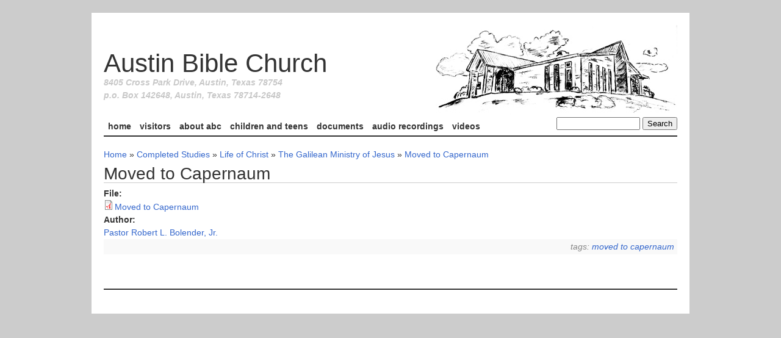

--- FILE ---
content_type: text/html; charset=utf-8
request_url: https://austinbiblechurch.com/documents/moved-capernaum
body_size: 3257
content:
<!DOCTYPE html PUBLIC "-//W3C//DTD XHTML 1.0 Strict//EN"
	"http://www.w3.org/TR/xhtml1/DTD/xhtml1-strict.dtd">
<html xmlns="http://www.w3.org/1999/xhtml" xml:lang="en" lang="en" dir="ltr">
	<head>
<meta http-equiv="Content-Type" content="text/html; charset=utf-8" />
    <title>Moved to Capernaum | Austin Bible Church</title>
    <meta name="viewport" content="width=device-width, initial-scale=1.0">
		<meta http-equiv="Content-Type" content="text/html; charset=utf-8" />
<link rel="shortcut icon" href="/sites/default/files/abc_favicon.ico" type="image/x-icon" />
		<link type="text/css" rel="stylesheet" media="all" href="/sites/default/files/css/css_8ecf9f6b5f32bc0d4fae612ce7cec81d.css" />
		<script type="text/javascript" src="/sites/default/files/js/js_422ada7bb6667ccd484c15dca776a8a4.js"></script>
<script type="text/javascript">
<!--//--><![CDATA[//><!--
jQuery.extend(Drupal.settings, { "basePath": "/", "googleanalytics": { "trackOutbound": 1, "trackMailto": 1, "trackDownload": 1, "trackDownloadExtensions": "7z|aac|arc|arj|asf|asx|avi|bin|csv|doc|exe|flv|gif|gz|gzip|hqx|jar|jpe?g|js|mp(2|3|4|e?g)|mov(ie)?|msi|msp|pdf|phps|png|ppt|qtm?|ra(m|r)?|sea|sit|tar|tgz|torrent|txt|wav|wma|wmv|wpd|xls|xml|z|zip" }, "lightbox2": { "rtl": 0, "file_path": "/(\\w\\w/)sites/default/files", "default_image": "/sites/all/modules/lightbox2/images/brokenimage.jpg", "border_size": 10, "font_color": "000", "box_color": "fff", "top_position": "", "overlay_opacity": "0.8", "overlay_color": "000", "disable_close_click": true, "resize_sequence": 0, "resize_speed": 400, "fade_in_speed": 400, "slide_down_speed": 600, "use_alt_layout": false, "disable_resize": false, "disable_zoom": false, "force_show_nav": false, "show_caption": true, "loop_items": false, "node_link_text": "View Image Details", "node_link_target": false, "image_count": "Image !current of !total", "video_count": "Video !current of !total", "page_count": "Page !current of !total", "lite_press_x_close": "press \x3ca href=\"#\" onclick=\"hideLightbox(); return FALSE;\"\x3e\x3ckbd\x3ex\x3c/kbd\x3e\x3c/a\x3e to close", "download_link_text": "", "enable_login": false, "enable_contact": false, "keys_close": "c x 27", "keys_previous": "p 37", "keys_next": "n 39", "keys_zoom": "z", "keys_play_pause": "32", "display_image_size": "original", "image_node_sizes": "()", "trigger_lightbox_classes": "", "trigger_lightbox_group_classes": "", "trigger_slideshow_classes": "", "trigger_lightframe_classes": "", "trigger_lightframe_group_classes": "", "custom_class_handler": 0, "custom_trigger_classes": "", "disable_for_gallery_lists": true, "disable_for_acidfree_gallery_lists": true, "enable_acidfree_videos": true, "slideshow_interval": 5000, "slideshow_automatic_start": true, "slideshow_automatic_exit": true, "show_play_pause": true, "pause_on_next_click": false, "pause_on_previous_click": true, "loop_slides": false, "iframe_width": 600, "iframe_height": 400, "iframe_border": 1, "enable_video": false } });
//--><!]]>
</script>
		<!--[if lt IE 8]>
			<link type="text/css" rel="stylesheet" href="/sites/all/themes/abc/styles/fix-ie.css" />
		<![endif]-->
	</head>
	<body class="abc not-front not-logged-in page-node node-type-document no-sidebars">
		<div id="page-wrapper" class="clear-block">
			<div id="header-area" class="container-16">
          <div id="title-group" class="grid-16">
              <div itemscope itemtype="http://schema.org/Organization"> 
			            <a href="/" title="Austin Bible Church"><img src="/sites/default/files/abc_logo.jpg" alt="" id="logo" /></a>                  <span itemprop="name"><span id="site-title"><a href="/" title="Austin Bible Church">Austin Bible Church</a></span></span>
                  <div id="site-slogan">
                    <span itemprop="streetAddress">8405 Cross Park Drive</span>,
                    <span itemprop="addressLocality">Austin</span>,
                    <span itemprop="addressRegion">Texas</span>
                    <span itemprop="postalCode">78754</span>
                    <br/>p.o. Box 142648, Austin, Texas 78714-2648
                  </div>
              </div>
          </div><!-- /title-group -->
                    <hr class="break"/>
                      <div id="search-top" class="grid-4"><form action="/documents/moved-capernaum"  accept-charset="UTF-8" method="post" id="search-theme-form">
<div><div id="search" class="container-inline">
  <div class="form-item" id="edit-search-theme-form-1-wrapper">
 <label for="edit-search-theme-form-1">Search this site: </label>
 <input type="text" maxlength="128" name="search_theme_form" id="edit-search-theme-form-1" size="15" value="" title="Enter the terms you wish to search for." class="form-text" />
</div>
<input type="submit" name="op" id="edit-submit" value="Search"  class="form-submit" />
<input type="hidden" name="form_build_id" id="form-4kMEaXb8iofZzgqN1j21ilmGwIpyYeMrZfOoV-BnByY" value="form-4kMEaXb8iofZzgqN1j21ilmGwIpyYeMrZfOoV-BnByY"  />
<input type="hidden" name="form_id" id="edit-search-theme-form" value="search_theme_form"  />
</div>

</div></form>
</div>
                                <div id="header-links" class="grid-12">
                <ul id="primary-nav" class="grid-12"><li class="menu-21262 first"><a href="/" title="Home Page">Home</a></li>
<li class="menu-443"><a href="/visitors" title="Welcome to Austin Bible Church">Visitors</a></li>
<li class="menu-449"><a href="/about-abc" title="About Austin Bible Church">About ABC</a></li>
<li class="menu-839"><a href="/children-and-teens" title="Children and Teens">Children and Teens</a></li>
<li class="menu-10901"><a href="/documents">Documents</a></li>
<li class="menu-9612"><a href="/allaudio" title="">Audio Recordings</a></li>
<li class="menu-28316 last"><a href="/videos" title="Videos">Videos</a></li>
</ul>                                <hr class="break"/>
                                            </div><!-- #header-links -->
                              		<hr class="rule-top grid-16"/>
			</div><!-- /header-area -->
			<hr class="break"/>
			<div id="content-area" class="container-16">
				<div id="content" class="grid-16">
					<div class="breadcrumb"><a href="/">Home</a> » <a href="/class-topics/completed-studies">Completed Studies</a> » <a href="/class-topics/completed-studies/life-christ">Life of Christ</a> » <a href="/class-topics/completed-studies/life-christ/galilean-ministry-jesus">The Galilean Ministry of Jesus</a> » <a href="/class-topics/completed-studies/life-christ/galilean-ministry-jesus/moved-capernaum">Moved to Capernaum</a></div>															          				<div id="page-headline" class="clear-block">
    					    <h1 id="page-title" >Moved to Capernaum</h1>    					              				</div><!-- #page-headline -->
															<div id="node-8400" class="node  node-document clear-block">
  <div class="content clear-block">
            <div class="field field-type-filefield field-field-file">
      <div class="field-label">File:&nbsp;</div>
    <div class="field-items">
            <div class="field-item odd">
                    <div class="filefield-file"><img class="filefield-icon field-icon-application-pdf"  alt="application/pdf icon" src="https://austinbiblechurch.com/sites/all/modules/filefield/icons/application-pdf.png" /><a href="https://austinbiblechurch.com/sites/default/files/documents/LOC_04_03.pdf" type="application/pdf; length=33207" title="LOC_04_03.pdf">Moved to Capernaum</a></div>        </div>
        </div>
</div>
<div class="field field-type-nodereference field-field-author">
      <div class="field-label">Author:&nbsp;</div>
    <div class="field-items">
            <div class="field-item odd">
                    <a href="/people/pastor-robert-l-bolender-jr">Pastor Robert L. Bolender, Jr.</a>        </div>
        </div>
</div>
  </div>
      <div class="meta">
      Tags: <ul class="links inline"><li class="taxonomy_term_5929 first last"><a href="/class-topics/completed-studies/life-christ/galilean-ministry-jesus/moved-capernaum" rel="tag" title="">Moved to Capernaum</a></li>
</ul>    </div>
  </div> <!-- node -->				</div><!-- /content -->
											</div><!-- /content-area -->
			<hr class="break"/>
			<div id="footer-area" class="container-16">
				<hr class="rule-top grid-16"/>
				<div id="footer" class="grid-16">
									</div><!-- /footer -->
			</div><!-- /footer-area -->
			<hr class="break"/>
		</div><!-- /page-wrapper -->
		<script type="text/javascript">
<!--//--><![CDATA[//><!--
var _gaq = _gaq || [];_gaq.push(["_setAccount", "UA-20973743-1"]);_gaq.push(["_trackPageview"]);(function() {var ga = document.createElement("script");ga.type = "text/javascript";ga.async = true;ga.src = "/sites/default/files/googleanalytics/ga.js?f";var s = document.getElementsByTagName("script")[0];s.parentNode.insertBefore(ga, s);})();
//--><!]]>
</script>
	</body>
</html>


--- FILE ---
content_type: text/css
request_url: https://austinbiblechurch.com/sites/default/files/css/css_8ecf9f6b5f32bc0d4fae612ce7cec81d.css
body_size: 10100
content:




html,body,div,span,applet,object,iframe,h1,h2,h3,h4,h5,h6,p,blockquote,pre,a,abbr,acronym,address,big,cite,code,del,dfn,em,font,img,ins,kbd,q,s,samp,small,strike,strong,sub,sup,tt,var,b,u,i,center,dl,dt,dd,ol,ul,li,fieldset,form,label,legend,table,caption,tbody,tfoot,thead,tr,th,td{border:0;font-size:100%;margin:0;padding:0;vertical-align:baseline;}html,body,div,span,applet,object,iframe,h1,h2,h3,h4,h5,h6,p,blockquote,pre,a,abbr,acronym,address,big,cite,code,del,dfn,em,font,img,ins,kbd,q,s,samp,small,strike,strong,sub,sup,tt,var,b,u,i,center,dl,dt,dd,ol,ul,li,fieldset,form,label,legend,caption{background:transparent;}body{line-height:1;}ol,ul{list-style:none;}blockquote,q{quotes:none;}blockquote:before,blockquote:after,q:before,q:after{content:'';content:none;}ins{text-decoration:none;}del{text-decoration:line-through;}table{border-collapse:collapse;border-spacing:0;}




.container-16{margin-left:auto;margin-right:auto;width:960px;}.grid-1,.grid-2,.grid-3,.grid-4,.grid-5,.grid-6,.grid-7,.grid-8,.grid-9,.grid-10,.grid-11,.grid-12,.grid-13,.grid-14,.grid-15,.grid-16{display:inline;float:left;position:relative;margin-left:10px;margin-right:10px;}.alpha{margin-left:0;}.omega{margin-right:0;}.container-16 .grid-1{width:40px;}.container-16 .grid-2{width:100px;}.container-16 .grid-3{width:160px;}.container-16 .grid-4{width:220px;}.container-16 .grid-5{width:280px;}.container-16 .grid-6{width:340px;}.container-16 .grid-7{width:400px;}.container-16 .grid-8{width:460px;}.container-16 .grid-9{width:520px;}.container-16 .grid-10{width:580px;}.container-16 .grid-11{width:640px;}.container-16 .grid-12{width:700px;}.container-16 .grid-13{width:760px;}.container-16 .grid-14{width:820px;}.container-16 .grid-15{width:880px;}.container-16 .grid-16{width:940px;}.container-16 .prefix-1{padding-left:60px;}.container-16 .prefix-2{padding-left:120px;}.container-16 .prefix-3{padding-left:180px;}.container-16 .prefix-4{padding-left:240px;}.container-16 .prefix-5{padding-left:300px;}.container-16 .prefix-6{padding-left:360px;}.container-16 .prefix-7{padding-left:420px;}.container-16 .prefix-8{padding-left:480px;}.container-16 .prefix-9{padding-left:540px;}.container-16 .prefix-10{padding-left:600px;}.container-16 .prefix-11{padding-left:660px;}.container-16 .prefix-12{padding-left:720px;}.container-16 .prefix-13{padding-left:780px;}.container-16 .prefix-14{padding-left:840px;}.container-16 .prefix-15{padding-left:900px;}.container-16 .suffix-1{padding-right:60px;}.container-16 .suffix-2{padding-right:120px;}.container-16 .suffix-3{padding-right:180px;}.container-16 .suffix-4{padding-right:240px;}.container-16 .suffix-5{padding-right:300px;}.container-16 .suffix-6{padding-right:360px;}.container-16 .suffix-7{padding-right:420px;}.container-16 .suffix-8{padding-right:480px;}.container-16 .suffix-9{padding-right:540px;}.container-16 .suffix-10{padding-right:600px;}.container-16 .suffix-11{padding-right:660px;}.container-16 .suffix-12{padding-right:720px;}.container-16 .suffix-13{padding-right:780px;}.container-16 .suffix-14{padding-right:840px;}.container-16 .suffix-15{padding-right:900px;}.push-1,.push-2,.push-3,.push-4,.push-5,.push-6,.push-7,.push-8,.push-9,.push-10,.push-11,.push-12,.push-13,.push-14,.push-15,.push-16{position:relative;}.container-16 .push-1{left:60px;}.container-16 .push-2{left:120px;}.container-16 .push-3{left:180px;}.container-16 .push-4{left:240px;}.container-16 .push-5{left:300px;}.container-16 .push-6{left:360px;}.container-16 .push-7{left:420px;}.container-16 .push-8{left:480px;}.container-16 .push-9{left:540px;}.container-16 .push-10{left:600px;}.container-16 .push-11{left:660px;}.container-16 .push-12{left:720px;}.container-16 .push-13{left:780px;}.container-16 .push-14{left:840px;}.container-16 .push-15{left:900px;}.pull-1,.pull-2,.pull-3,.pull-4,.pull-5,.pull-6,.pull-7,.pull-8,.pull-9,.pull-10,.pull-11,.pull-12,.pull-13,.pull-14,.pull-15,.pull-16{position:relative;}.container-16 .pull-1{left:-60px;}.container-16 .pull-2{left:-120px;}.container-16 .pull-3{left:-180px;}.container-16 .pull-4{left:-240px;}.container-16 .pull-5{left:-300px;}.container-16 .pull-6{left:-360px;}.container-16 .pull-7{left:-420px;}.container-16 .pull-8{left:-480px;}.container-16 .pull-9{left:-540px;}.container-16 .pull-10{left:-600px;}.container-16 .pull-11{left:-660px;}.container-16 .pull-12{left:-720px;}.container-16 .pull-13{left:-780px;}.container-16 .pull-14{left:-840px;}.container-16 .pull-15{left:-900px;}.container-16 .pull-16{left:-960px;}

.node-unpublished{background-color:#fff4f4;}.preview .node{background-color:#ffffea;}#node-admin-filter ul{list-style-type:none;padding:0;margin:0;width:100%;}#node-admin-buttons{float:left;margin-left:0.5em;clear:right;}td.revision-current{background:#ffc;}.node-form .form-text{display:block;width:95%;}.node-form .container-inline .form-text{display:inline;width:auto;}.node-form .standard{clear:both;}.node-form textarea{display:block;width:95%;}.node-form .attachments fieldset{float:none;display:block;}.terms-inline{display:inline;}

.poll .bar{height:1em;margin:1px 0;background-color:#ddd;}.poll .bar .foreground{background-color:#000;height:1em;float:left;}.poll .links{text-align:center;}.poll .percent{text-align:right;}.poll .total{text-align:center;}.poll .vote-form{text-align:center;}.poll .vote-form .choices{text-align:left;margin:0 auto;display:table;}.poll .vote-form .choices .title{font-weight:bold;}.node-form #edit-poll-more{margin:0;}td.poll-chtext{width:80%;}td.poll-chvotes .form-text{width:85%;}


fieldset{margin-bottom:1em;padding:.5em;}form{margin:0;padding:0;}hr{height:1px;border:1px solid gray;}img{border:0;}table{border-collapse:collapse;}th{text-align:left;padding-right:1em;border-bottom:3px solid #ccc;}.clear-block:after{content:".";display:block;height:0;clear:both;visibility:hidden;}.clear-block{display:inline-block;}/*_\*/
* html .clear-block{height:1%;}.clear-block{display:block;}/* End hide from IE-mac */



body.drag{cursor:move;}th.active img{display:inline;}tr.even,tr.odd{background-color:#eee;border-bottom:1px solid #ccc;padding:0.1em 0.6em;}tr.drag{background-color:#fffff0;}tr.drag-previous{background-color:#ffd;}td.active{background-color:#ddd;}td.checkbox,th.checkbox{text-align:center;}tbody{border-top:1px solid #ccc;}tbody th{border-bottom:1px solid #ccc;}thead th{text-align:left;padding-right:1em;border-bottom:3px solid #ccc;}.breadcrumb{padding-bottom:.5em}div.indentation{width:20px;height:1.7em;margin:-0.4em 0.2em -0.4em -0.4em;padding:0.42em 0 0.42em 0.6em;float:left;}div.tree-child{background:url(/misc/tree.png) no-repeat 11px center;}div.tree-child-last{background:url(/misc/tree-bottom.png) no-repeat 11px center;}div.tree-child-horizontal{background:url(/misc/tree.png) no-repeat -11px center;}.error{color:#e55;}div.error{border:1px solid #d77;}div.error,tr.error{background:#fcc;color:#200;padding:2px;}.warning{color:#e09010;}div.warning{border:1px solid #f0c020;}div.warning,tr.warning{background:#ffd;color:#220;padding:2px;}.ok{color:#008000;}div.ok{border:1px solid #00aa00;}div.ok,tr.ok{background:#dfd;color:#020;padding:2px;}.item-list .icon{color:#555;float:right;padding-left:0.25em;clear:right;}.item-list .title{font-weight:bold;}.item-list ul{margin:0 0 0.75em 0;padding:0;}.item-list ul li{margin:0 0 0.25em 1.5em;padding:0;list-style:disc;}ol.task-list li.active{font-weight:bold;}.form-item{margin-top:1em;margin-bottom:1em;}tr.odd .form-item,tr.even .form-item{margin-top:0;margin-bottom:0;white-space:nowrap;}tr.merge-down,tr.merge-down td,tr.merge-down th{border-bottom-width:0 !important;}tr.merge-up,tr.merge-up td,tr.merge-up th{border-top-width:0 !important;}.form-item input.error,.form-item textarea.error,.form-item select.error{border:2px solid red;}.form-item .description{font-size:0.85em;}.form-item label{display:block;font-weight:bold;}.form-item label.option{display:inline;font-weight:normal;}.form-checkboxes,.form-radios{margin:1em 0;}.form-checkboxes .form-item,.form-radios .form-item{margin-top:0.4em;margin-bottom:0.4em;}.marker,.form-required{color:#f00;}.more-link{text-align:right;}.more-help-link{font-size:0.85em;text-align:right;}.nowrap{white-space:nowrap;}.item-list .pager{clear:both;text-align:center;}.item-list .pager li{background-image:none;display:inline;list-style-type:none;padding:0.5em;}.pager-current{font-weight:bold;}.tips{margin-top:0;margin-bottom:0;padding-top:0;padding-bottom:0;font-size:0.9em;}dl.multiselect dd.b,dl.multiselect dd.b .form-item,dl.multiselect dd.b select{font-family:inherit;font-size:inherit;width:14em;}dl.multiselect dd.a,dl.multiselect dd.a .form-item{width:10em;}dl.multiselect dt,dl.multiselect dd{float:left;line-height:1.75em;padding:0;margin:0 1em 0 0;}dl.multiselect .form-item{height:1.75em;margin:0;}.container-inline div,.container-inline label{display:inline;}ul.primary{border-collapse:collapse;padding:0 0 0 1em;white-space:nowrap;list-style:none;margin:5px;height:auto;line-height:normal;border-bottom:1px solid #bbb;}ul.primary li{display:inline;}ul.primary li a{background-color:#ddd;border-color:#bbb;border-width:1px;border-style:solid solid none solid;height:auto;margin-right:0.5em;padding:0 1em;text-decoration:none;}ul.primary li.active a{background-color:#fff;border:1px solid #bbb;border-bottom:#fff 1px solid;}ul.primary li a:hover{background-color:#eee;border-color:#ccc;border-bottom-color:#eee;}ul.secondary{border-bottom:1px solid #bbb;padding:0.5em 1em;margin:5px;}ul.secondary li{display:inline;padding:0 1em;border-right:1px solid #ccc;}ul.secondary a{padding:0;text-decoration:none;}ul.secondary a.active{border-bottom:4px solid #999;}#autocomplete{position:absolute;border:1px solid;overflow:hidden;z-index:100;}#autocomplete ul{margin:0;padding:0;list-style:none;}#autocomplete li{background:#fff;color:#000;white-space:pre;cursor:default;}#autocomplete li.selected{background:#0072b9;color:#fff;}html.js input.form-autocomplete{background-image:url(/misc/throbber.gif);background-repeat:no-repeat;background-position:100% 2px;}html.js input.throbbing{background-position:100% -18px;}html.js fieldset.collapsed{border-bottom-width:0;border-left-width:0;border-right-width:0;margin-bottom:0;height:1em;}html.js fieldset.collapsed *{display:none;}html.js fieldset.collapsed legend{display:block;}html.js fieldset.collapsible legend a{padding-left:15px;background:url(/misc/menu-expanded.png) 5px 75% no-repeat;}html.js fieldset.collapsed legend a{background-image:url(/misc/menu-collapsed.png);background-position:5px 50%;}* html.js fieldset.collapsed legend,* html.js fieldset.collapsed legend *,* html.js fieldset.collapsed table *{display:inline;}html.js fieldset.collapsible{position:relative;}html.js fieldset.collapsible legend a{display:block;}html.js fieldset.collapsible .fieldset-wrapper{overflow:auto;}.resizable-textarea{width:95%;}.resizable-textarea .grippie{height:9px;overflow:hidden;background:#eee url(/misc/grippie.png) no-repeat center 2px;border:1px solid #ddd;border-top-width:0;cursor:s-resize;}html.js .resizable-textarea textarea{margin-bottom:0;width:100%;display:block;}.draggable a.tabledrag-handle{cursor:move;float:left;height:1.7em;margin:-0.4em 0 -0.4em -0.5em;padding:0.42em 1.5em 0.42em 0.5em;text-decoration:none;}a.tabledrag-handle:hover{text-decoration:none;}a.tabledrag-handle .handle{margin-top:4px;height:13px;width:13px;background:url(/misc/draggable.png) no-repeat 0 0;}a.tabledrag-handle-hover .handle{background-position:0 -20px;}.joined + .grippie{height:5px;background-position:center 1px;margin-bottom:-2px;}.teaser-checkbox{padding-top:1px;}div.teaser-button-wrapper{float:right;padding-right:5%;margin:0;}.teaser-checkbox div.form-item{float:right;margin:0 5% 0 0;padding:0;}textarea.teaser{display:none;}html.js .no-js{display:none;}.progress{font-weight:bold;}.progress .bar{background:#fff url(/misc/progress.gif);border:1px solid #00375a;height:1.5em;margin:0 0.2em;}.progress .filled{background:#0072b9;height:1em;border-bottom:0.5em solid #004a73;width:0%;}.progress .percentage{float:right;}.progress-disabled{float:left;}.ahah-progress{float:left;}.ahah-progress .throbber{width:15px;height:15px;margin:2px;background:transparent url(/misc/throbber.gif) no-repeat 0px -18px;float:left;}tr .ahah-progress .throbber{margin:0 2px;}.ahah-progress-bar{width:16em;}#first-time strong{display:block;padding:1.5em 0 .5em;}tr.selected td{background:#ffc;}table.sticky-header{margin-top:0;background:#fff;}#clean-url.install{display:none;}html.js .js-hide{display:none;}#system-modules div.incompatible{font-weight:bold;}#system-themes-form div.incompatible{font-weight:bold;}span.password-strength{visibility:hidden;}input.password-field{margin-right:10px;}div.password-description{padding:0 2px;margin:4px 0 0 0;font-size:0.85em;max-width:500px;}div.password-description ul{margin-bottom:0;}.password-parent{margin:0 0 0 0;}input.password-confirm{margin-right:10px;}.confirm-parent{margin:5px 0 0 0;}span.password-confirm{visibility:hidden;}span.password-confirm span{font-weight:normal;}

ul.menu{list-style:none;border:none;text-align:left;}ul.menu li{margin:0 0 0 0.5em;}li.expanded{list-style-type:circle;list-style-image:url(/misc/menu-expanded.png);padding:0.2em 0.5em 0 0;margin:0;}li.collapsed{list-style-type:disc;list-style-image:url(/misc/menu-collapsed.png);padding:0.2em 0.5em 0 0;margin:0;}li.leaf{list-style-type:square;list-style-image:url(/misc/menu-leaf.png);padding:0.2em 0.5em 0 0;margin:0;}li a.active{color:#000;}td.menu-disabled{background:#ccc;}ul.links{margin:0;padding:0;}ul.links.inline{display:inline;}ul.links li{display:inline;list-style-type:none;padding:0 0.5em;}.block ul{margin:0;padding:0 0 0.25em 1em;}

#permissions td.module{font-weight:bold;}#permissions td.permission{padding-left:1.5em;}#access-rules .access-type,#access-rules .rule-type{margin-right:1em;float:left;}#access-rules .access-type .form-item,#access-rules .rule-type .form-item{margin-top:0;}#access-rules .mask{clear:both;}#user-login-form{text-align:center;}#user-admin-filter ul{list-style-type:none;padding:0;margin:0;width:100%;}#user-admin-buttons{float:left;margin-left:0.5em;clear:right;}#user-admin-settings fieldset .description{font-size:0.85em;padding-bottom:.5em;}.profile{clear:both;margin:1em 0;}.profile .picture{float:right;margin:0 1em 1em 0;}.profile h3{border-bottom:1px solid #ccc;}.profile dl{margin:0 0 1.5em 0;}.profile dt{margin:0 0 0.2em 0;font-weight:bold;}.profile dd{margin:0 0 1em 0;}


.field .field-label,.field .field-label-inline,.field .field-label-inline-first{font-weight:bold;}.field .field-label-inline,.field .field-label-inline-first{display:inline;}.field .field-label-inline{visibility:hidden;}.node-form .content-multiple-table td.content-multiple-drag{width:30px;padding-right:0;}.node-form .content-multiple-table td.content-multiple-drag a.tabledrag-handle{padding-right:.5em;}.node-form .content-add-more .form-submit{margin:0;}.content-multiple-remove-button{display:block;float:right;height:14px;width:16px;margin:2px 0 1px 0;padding:0;background:transparent url(/sites/all/modules/cck/images/remove.png) no-repeat 0 0;border-bottom:#C2C9CE 1px solid;border-right:#C2C9CE 1px solid;}.content-multiple-remove-button:hover{background-position:0 -14px;}.content-multiple-removed-row .content-multiple-remove-button{background-position:0 -28px;}.content-multiple-removed-row .content-multiple-remove-button:hover{background-position:0 -42px;}html.js .content-multiple-removed-row{background-color:#ffffcc;}.content-multiple-weight-header,.content-multiple-remove-header,.content-multiple-remove-cell,.content-multiple-table td.delta-order{text-align:center;}html.js .content-multiple-weight-header,html.js .content-multiple-remove-header span,html.js .content-multiple-table td.delta-order,html.js .content-multiple-remove-checkbox{display:none;}.node-form .number{display:inline;width:auto;}.node-form .text{width:auto;}.form-item #autocomplete .reference-autocomplete{white-space:normal;}.form-item #autocomplete .reference-autocomplete label{display:inline;font-weight:normal;}#content-field-overview-form .advanced-help-link,#content-display-overview-form .advanced-help-link{margin:4px 4px 0 0;}#content-field-overview-form .label-group,#content-display-overview-form .label-group,#content-copy-export-form .label-group{font-weight:bold;}table#content-field-overview .label-add-new-field,table#content-field-overview .label-add-existing-field,table#content-field-overview .label-add-new-group{float:left;}table#content-field-overview tr.content-add-new .tabledrag-changed{display:none;}table#content-field-overview tr.content-add-new .description{margin-bottom:0;}table#content-field-overview .content-new{font-weight:bold;padding-bottom:.5em;}.advanced-help-topic h3,.advanced-help-topic h4,.advanced-help-topic h5,.advanced-help-topic h6{margin:1em 0 .5em 0;}.advanced-help-topic dd{margin-bottom:.5em;}.advanced-help-topic span.code{background-color:#EDF1F3;font-family:"Bitstream Vera Sans Mono",Monaco,"Lucida Console",monospace;font-size:0.9em;padding:1px;}.advanced-help-topic .content-border{border:1px solid #AAA}
.ctools-locked{color:red;border:1px solid red;padding:1em;}.ctools-owns-lock{background:#FFFFDD none repeat scroll 0 0;border:1px solid #F0C020;padding:1em;}a.ctools-ajaxing,input.ctools-ajaxing,button.ctools-ajaxing,select.ctools-ajaxing{padding-right:18px !important;background:url(/sites/all/modules/ctools/images/status-active.gif) right center no-repeat;}div.ctools-ajaxing{float:left;width:18px;background:url(/sites/all/modules/ctools/images/status-active.gif) center center no-repeat;}

.container-inline-date{width:auto;clear:both;display:inline-block;vertical-align:top;margin-right:0.5em;}.container-inline-date .form-item{float:none;padding:0;margin:0;}.container-inline-date .form-item .form-item{float:left;}.container-inline-date .form-item,.container-inline-date .form-item input{width:auto;}.container-inline-date .description{clear:both;}.container-inline-date .form-item input,.container-inline-date .form-item select,.container-inline-date .form-item option{margin-right:5px;}.container-inline-date .date-spacer{margin-left:-5px;}.views-right-60 .container-inline-date div{padding:0;margin:0;}.container-inline-date .date-timezone .form-item{float:none;width:auto;clear:both;}#calendar_div,#calendar_div td,#calendar_div th{margin:0;padding:0;}#calendar_div,.calendar_control,.calendar_links,.calendar_header,.calendar{width:185px;border-collapse:separate;margin:0;}.calendar td{padding:0;}span.date-display-single{}span.date-display-start{}span.date-display-end{}span.date-display-separator{}.date-repeat-input{float:left;width:auto;margin-right:5px;}.date-repeat-input select{min-width:7em;}.date-repeat fieldset{clear:both;float:none;}.date-views-filter-wrapper{min-width:250px;}.date-views-filter input{float:left !important;margin-right:2px !important;padding:0 !important;width:12em;min-width:12em;}.date-nav{width:100%;}.date-nav div.date-prev{text-align:left;width:24%;float:left;}.date-nav div.date-next{text-align:right;width:24%;float:right;}.date-nav div.date-heading{text-align:center;width:50%;float:left;}.date-nav div.date-heading h3{margin:0;padding:0;}.date-clear{float:none;clear:both;display:block;}.date-clear-block{float:none;width:auto;clear:both;}.date-clear-block:after{content:" ";display:block;height:0;clear:both;visibility:hidden;}.date-clear-block{display:inline-block;}/*_\*/
 * html .date-clear-block{height:1%;}.date-clear-block{display:block;}/* End hide from IE-mac */

.date-container .date-format-delete{margin-top:1.8em;margin-left:1.5em;float:left;}.date-container .date-format-name{float:left;}.date-container .date-format-type{float:left;padding-left:10px;}.date-container .select-container{clear:left;float:left;}div.date-calendar-day{line-height:1;width:40px;float:left;margin:6px 10px 0 0;background:#F3F3F3;border-top:1px solid #eee;border-left:1px solid #eee;border-right:1px solid #bbb;border-bottom:1px solid #bbb;color:#999;text-align:center;font-family:Georgia,Arial,Verdana,sans;}div.date-calendar-day span{display:block;text-align:center;}div.date-calendar-day span.month{font-size:.9em;background-color:#B5BEBE;color:white;padding:2px;text-transform:uppercase;}div.date-calendar-day span.day{font-weight:bold;font-size:2em;}div.date-calendar-day span.year{font-size:.9em;padding:2px;}

#ui-datepicker-div table,#ui-datepicker-div td,#ui-datepicker-div th{margin:0;padding:0;}#ui-datepicker-div,#ui-datepicker-div table,.ui-datepicker-div,.ui-datepicker-div table,.ui-datepicker-inline,.ui-datepicker-inline table{font-size:12px !important;}.ui-datepicker-div,.ui-datepicker-inline,#ui-datepicker-div{margin:0;padding:0;border:0;outline:0;line-height:1.3;text-decoration:none;font-size:100%;list-style:none;background:#ffffff;border:2px solid #d3d3d3;font-family:Verdana,Arial,sans-serif;font-size:1.1em;margin:0;padding:2.5em .5em .5em .5em;position:relative;width:15.5em;}#ui-datepicker-div{background:#ffffff;display:none;z-index:9999;}.ui-datepicker-inline{display:block;float:left;}.ui-datepicker-control{display:none;}.ui-datepicker-current{display:none;}.ui-datepicker-next,.ui-datepicker-prev{background:#e6e6e6 url(/sites/all/modules/date/date_popup/themes/images/e6e6e6_40x100_textures_02_glass_75.png) 0 50% repeat-x;left:.5em;position:absolute;top:.5em;}.ui-datepicker-next{left:14.6em;}.ui-datepicker-next:hover,.ui-datepicker-prev:hover{background:#dadada url(/sites/all/modules/date/date_popup/themes/images/dadada_40x100_textures_02_glass_75.png) 0 50% repeat-x;}.ui-datepicker-next a,.ui-datepicker-prev a{background:url(/sites/all/modules/date/date_popup/themes/images/888888_7x7_arrow_left.gif) 50% 50% no-repeat;border:1px solid #d3d3d3;cursor:pointer;display:block;font-size:1em;height:1.4em;text-indent:-999999px;width:1.3em;}.ui-datepicker-next a{background:url(/sites/all/modules/date/date_popup/themes/images/888888_7x7_arrow_right.gif) 50% 50% no-repeat;}.ui-datepicker-prev a:hover{background:url(/sites/all/modules/date/date_popup/themes/images/454545_7x7_arrow_left.gif) 50% 50% no-repeat;}.ui-datepicker-next a:hover{background:url(/sites/all/modules/date/date_popup/themes/images/454545_7x7_arrow_right.gif) 50% 50% no-repeat;}.ui-datepicker-prev a:active{background:url(/sites/all/modules/date/date_popup/themes/images/222222_7x7_arrow_left.gif) 50% 50% no-repeat;}.ui-datepicker-next a:active{background:url(/sites/all/modules/date/date_popup/themes/images/222222_7x7_arrow_right.gif) 50% 50% no-repeat;}.ui-datepicker-header select{background:#e6e6e6;border:1px solid #d3d3d3;color:#555555;font-size:1em;line-height:1.4em;margin:0 !important;padding:0 !important;position:absolute;top:.5em;}.ui-datepicker-header select.ui-datepicker-new-month{left:2.2em;width:7em;}.ui-datepicker-header select.ui-datepicker-new-year{left:9.4em;width:5em;}table.ui-datepicker{text-align:right;width:15.5em;}table.ui-datepicker td a{color:#555555;display:block;padding:.1em .3em .1em 0;text-decoration:none;}table.ui-datepicker tbody{border-top:none;}table.ui-datepicker tbody td a{background:#e6e6e6 url(/sites/all/modules/date/date_popup/themes/images/e6e6e6_40x100_textures_02_glass_75.png) 0 50% repeat-x;border:1px solid #ffffff;cursor:pointer;}table.ui-datepicker tbody td a:hover{background:#dadada url(/sites/all/modules/date/date_popup/themes/images/dadada_40x100_textures_02_glass_75.png) 0 50% repeat-x;border:1px solid #999999;color:#212121;}table.ui-datepicker tbody td a:active{background:#ffffff url(/sites/all/modules/date/date_popup/themes/images/ffffff_40x100_textures_02_glass_65.png) 0 50% repeat-x;border:1px solid #dddddd;color:#222222;}table.ui-datepicker .ui-datepicker-title-row td{color:#222222;font-size:.9em;padding:.3em 0;text-align:center;text-transform:uppercase;}table.ui-datepicker .ui-datepicker-title-row td a{color:#222222;}

.timeEntry_control{vertical-align:middle;margin-left:2px;}* html .timeEntry_control{margin-top:-4px;}



.filefield-icon{margin:0 2px 0 0;}.filefield-element{margin:1em 0;white-space:normal;}.filefield-element .widget-preview{float:left;padding:0 10px 0 0;margin:0 10px 0 0;border-width:0 1px 0 0;border-style:solid;border-color:#CCC;max-width:30%;}.filefield-element .widget-edit{float:left;max-width:70%;}.filefield-element .filefield-preview{width:16em;overflow:hidden;}.filefield-element .widget-edit .form-item{margin:0 0 1em 0;}.filefield-element input.form-submit,.filefield-element input.form-file{margin:0;}.filefield-element input.progress-disabled{float:none;display:inline;}.filefield-element div.ahah-progress,.filefield-element div.throbber{display:inline;float:none;padding:1px 13px 2px 3px;}.filefield-element div.ahah-progress-bar{display:none;margin-top:4px;width:28em;padding:0;}.filefield-element div.ahah-progress-bar div.bar{margin:0;}

#lightbox{position:absolute;top:40px;left:0;width:100%;z-index:100;text-align:center;line-height:0;}#lightbox a img{border:none;}#outerImageContainer{position:relative;background-color:#fff;width:250px;height:250px;margin:0 auto;min-width:240px;overflow:hidden;}#imageContainer,#frameContainer,#modalContainer{padding:10px;}#modalContainer{line-height:1em;overflow:auto;}#loading{height:25%;width:100%;text-align:center;line-height:0;position:absolute;top:40%;left:45%;*left:0%;}#hoverNav{position:absolute;top:0;left:0;height:100%;width:100%;z-index:10;}#imageContainer>#hoverNav{left:0;}#frameHoverNav{z-index:10;margin-left:auto;margin-right:auto;width:20%;position:absolute;bottom:0px;height:45px;}#imageData>#frameHoverNav{left:0;}#hoverNav a,#frameHoverNav a{outline:none;}#prevLink,#nextLink{width:49%;height:100%;background:transparent url(/sites/all/modules/lightbox2/images/blank.gif) no-repeat;display:block;}#prevLink,#framePrevLink{left:0;float:left;}#nextLink,#frameNextLink{right:0;float:right;}#prevLink:hover,#prevLink:visited:hover,#prevLink.force_show_nav,#framePrevLink{background:url(/sites/all/modules/lightbox2/images/prev.gif) left 15% no-repeat;}#nextLink:hover,#nextLink:visited:hover,#nextLink.force_show_nav,#frameNextLink{background:url(/sites/all/modules/lightbox2/images/next.gif) right 15% no-repeat;}#prevLink:hover.force_show_nav,#prevLink:visited:hover.force_show_nav,#framePrevLink:hover,#framePrevLink:visited:hover{background:url(/sites/all/modules/lightbox2/images/prev_hover.gif) left 15% no-repeat;}#nextLink:hover.force_show_nav,#nextLink:visited:hover.force_show_nav,#frameNextLink:hover,#frameNextLink:visited:hover{background:url(/sites/all/modules/lightbox2/images/next_hover.gif) right 15% no-repeat;}#framePrevLink,#frameNextLink{width:45px;height:45px;display:block;position:absolute;bottom:0px;}#imageDataContainer{font:10px Verdana,Helvetica,sans-serif;background-color:#fff;margin:0 auto;line-height:1.4em;min-width:240px;}#imageData{padding:0 10px;}#imageData #imageDetails{width:70%;float:left;text-align:left;}#imageData #caption{font-weight:bold;}#imageData #numberDisplay{display:block;clear:left;padding-bottom:1.0em;}#imageData #lightbox2-node-link-text{display:block;padding-bottom:1.0em;}#imageData #bottomNav{height:66px;}.lightbox2-alt-layout #imageData #bottomNav,.lightbox2-alt-layout-data #bottomNav{margin-bottom:60px;}#lightbox2-overlay{position:absolute;top:0;left:0;z-index:90;width:100%;height:500px;background-color:#000;}#overlay_default{opacity:0.6;}#overlay_macff2{background:transparent url(/sites/all/modules/lightbox2/images/overlay.png) repeat;}.clearfix:after{content:".";display:block;height:0;clear:both;visibility:hidden;}* html>body .clearfix{display:inline;width:100%;}* html .clearfix{/*_\*/
  height:1%;/* End hide from IE-mac */}#bottomNavClose{display:block;background:url(/sites/all/modules/lightbox2/images/close.gif) left no-repeat;margin-top:33px;float:right;padding-top:0.7em;height:26px;width:26px;}#bottomNavClose:hover{background-position:right;}#loadingLink{display:block;background:url(/sites/all/modules/lightbox2/images/loading.gif) no-repeat;width:32px;height:32px;}#bottomNavZoom{display:none;background:url(/sites/all/modules/lightbox2/images/expand.gif) no-repeat;width:34px;height:34px;position:relative;left:30px;float:right;}#bottomNavZoomOut{display:none;background:url(/sites/all/modules/lightbox2/images/contract.gif) no-repeat;width:34px;height:34px;position:relative;left:30px;float:right;}#lightshowPlay{margin-top:42px;float:right;margin-right:5px;margin-bottom:1px;height:20px;width:20px;background:url(/sites/all/modules/lightbox2/images/play.png) no-repeat;}#lightshowPause{margin-top:42px;float:right;margin-right:5px;margin-bottom:1px;height:20px;width:20px;background:url(/sites/all/modules/lightbox2/images/pause.png) no-repeat;}.lightbox2-alt-layout-data #bottomNavClose,.lightbox2-alt-layout #bottomNavClose{margin-top:93px;}.lightbox2-alt-layout-data #bottomNavZoom,.lightbox2-alt-layout-data #bottomNavZoomOut,.lightbox2-alt-layout #bottomNavZoom,.lightbox2-alt-layout #bottomNavZoomOut{margin-top:93px;}.lightbox2-alt-layout-data #lightshowPlay,.lightbox2-alt-layout-data #lightshowPause,.lightbox2-alt-layout #lightshowPlay,.lightbox2-alt-layout #lightshowPause{margin-top:102px;}.lightbox_hide_image{display:none;}#lightboxImage{-ms-interpolation-mode:bicubic;}


.caps{font-size:.9em;}.dquo{margin-left:-.5em;}h1 .amp,h2 .amp,h3 .amp,h4 .amp,h5 .amp,h6 .amp{font-size:1.0em;font-family:"Warnock Pro","Goudy Old Style","Palatino","Book Antiqua",serif;font-style:italic;}
.filefield-element .filefield-file-info{min-width:100px;min-height:100px;}.filefield-element .imagefield-preview{min-width:100px;min-height:100px;}.filefield-element .imagefield-text{max-width:40em;}.filefield-element .uploadfield-text{max-width:40em;}.video-thumbnails{overflow:auto;}.video-thumbnails .form-item{float:left;margin-right:10px;max-width:30%;padding-right:10px;}.video-helper-inprogress{border:1px solid red;padding:0.5em;}.widget-edit{max-width:70%;}.widget-edit .form-item{white-space:normal !important;}* html object.video-object{display:none;}* html object.video-object{display:inline;}* html object.video-object{display:none;}

div.fieldgroup{margin:.5em 0 1em 0;}div.fieldgroup .content{padding-left:1em;}
.views-exposed-form .views-exposed-widget{float:left;padding:.5em 1em 0 0;}.views-exposed-form .views-exposed-widget .form-submit{margin-top:1.6em;}.views-exposed-form .form-item,.views-exposed-form .form-submit{margin-top:0;margin-bottom:0;}.views-exposed-form label{font-weight:bold;}.views-exposed-widgets{margin-bottom:.5em;}.views-align-left{text-align:left;}.views-align-right{text-align:right;}.views-align-center{text-align:center;}html.js a.views-throbbing,html.js span.views-throbbing{background:url(/sites/all/modules/views/images/status-active.gif) no-repeat right center;padding-right:18px;}div.view div.views-admin-links{font-size:xx-small;margin-right:1em;margin-top:1em;}.block div.view div.views-admin-links{margin-top:0;}div.view div.views-admin-links ul{margin:0;padding:0;}div.view div.views-admin-links li{margin:0;padding:0 0 2px 0;z-index:201;}div.view div.views-admin-links li a{padding:0;margin:0;color:#ccc;}div.view div.views-admin-links li a:before{content:"[";}div.view div.views-admin-links li a:after{content:"]";}div.view div.views-admin-links-hover a,div.view div.views-admin-links:hover a{color:#000;}div.view div.views-admin-links-hover,div.view div.views-admin-links:hover{background:transparent;}div.view div.views-hide{display:none;}div.view div.views-hide-hover,div.view:hover div.views-hide{display:block;position:absolute;z-index:200;}div.view:hover div.views-hide{margin-top:-1.5em;}.views-view-grid tbody{border-top:none;}





body{background:#fff;color:#222;font:87.5%/1.5 Corbel,"Helvetica Neue",Helvetica,Arial,FreeSans,"Liberation Sans",sans-serif;}h1,h2,h3,h4,h5,h6{color:#111;font-weight:normal;}h1{font-size:3em;line-height:1;margin-bottom:0.5em;}h2{font-size:2em;margin-bottom:0.75em;}h3{font-size:1.5em;line-height:1;margin-bottom:1em;}h4{font-size:1.2em;line-height:1.25;margin-bottom:1.25em;}h5{font-size:1em;font-weight:bold;margin-bottom:1.5em;}h6{font-size:1em;font-weight:bold;}h1 img,h2 img,h3 img,h4 img,h5 img,h6 img{margin:0;}p{margin:0 0 1.5em;}a:focus,a:hover{color:#000;}a{color:#009;text-decoration:underline;}big,.large{font-size:1.2em;line-height:2.5em;margin-bottom:1.25em;}b,strong{font-weight:bold;}em,dfn,i{font-style:italic;}dfn{font-weight:bold;}sup,sub{line-height:0;}abbr,acronym{border-bottom:1px dotted #666;font-size:85%;letter-spacing:.1em;text-transform:uppercase;}abbr[title],acronym[title],dfn[title]{border-bottom:1px dotted #666;cursor:help;}address{font-style:italic;margin:0 0 1.5em;}del{background:#ffcccc;color:#666;padding:0 0.25em;text-decoration:strikethrough;}ins{background:#c7f2c8;color:#000;padding:0 0.25em;}pre{margin:1.5em 0;white-space:pre;}code,kbd,pre,samp,tt,var{font:1em Consolas,'Andale Mono','Lucida Console',monospace;line-height:1.5;}kbd{font-style:italic;}small,.small{font-size:.8em;line-height:1.875em;margin-bottom:1.875em;}sub,sup,.sub,.sup{font-size:0.9em;line-height:1%;}sub,.sub{vertical-align:sub;}sup,.sup{vertical-align:super;}var{color:#1111f0;}blockquote{border-left:1px solid #ccc;border-right:1px solid #ccc;color:#666;font-style:italic;margin:1.5em;padding:0 1em;}blockquote cite{display:block;margin:0;padding:0;text-align:right;}cite{font-style:italic;font-weight:bold;}q:before{content:"\201C";padding-right:0.1em;}q:after{content:"\201D";padding-left:0.1em;}li ul,li ol{margin:0 1.5em;}ul,ol{margin:0 1.5em 1.5em 1.5em;}ul{list-style-type:disc;}ol{list-style-type:decimal;}dl{margin:0 0 1.5em 0;}dl dt{font-weight:bold;}dd{margin-left:1.5em;}table{margin-bottom:1.4em;width:100%;}th{font-weight:bold;}thead th,thead td{background:#c3d9ff;border-bottom:1px solid #000;}th,td,caption{padding:4px 10px 4px 5px;}tr.even td{background:#fff;}tfoot{font-style:italic;}caption{background:#eee;}.hide{display:none;}.quiet{color:#666;}.loud{color:#000;}.highlight{background:#ff0;}.added{background:#c7f2c8;color:#000;padding:0 0.25em;}.removed{background:#ffcccc;color:#666;padding:0 0.25em;text-decoration:strikethrough;}.caps{font-size:1.2em;font-variant:small-caps;font-weight:bold;letter-spacing:1px;line-height:1%;padding:0 2px;text-transform:lowercase;}.fancy{color:#666;font-family:"Palatino","Book Antiqua",Georgia,serif;font-style:italic;font-weight:normal;}





a:link,a:visited{color:#36C;text-decoration:none;}a:hover{color:#ed1a09;text-decoration:underline;}a:focus{outline:#ccc 1px dotted;}hr{border:none;height:0px;line-height:0px;margin:0px;padding:0px;}.break{clear:both;display:block;}.rule-bottom{background:#ccc url(/sites/all/themes/abc/styles/images/background-light.gif) repeat 2px 0;border:0;border-bottom:1px solid #333;height:5px;margin-bottom:1em;margin-top:0;padding:0;}.rule-top{border:0;border-top:2px solid #333;height:5px;margin-top:0;margin-bottom:1em;padding:0;}.align-left{text-align:left;}.align-right{text-align:right;}.even{background-color:#fff;}img.align-left{float:left;margin:0 1em 1em 0;padding:0;}img.align-right{float:right;margin:0 0 1em 1em;}fieldset{border:1px solid #c8c8c8;padding:1em;}fieldset>legend{font-weight:bold;padding-right:0.5em;}fieldset>legend a:link{text-decoration:none;}fieldset.collapsible>legend{border:1px solid #c8c8c8;}fieldset.collapsed>legend{border:1px solid #c8c8c8;}label{font-weight:bold;}input[disabled='disabled']{background-color:#aaa;color:#666;font-style:italic;}body.abc{background:#ccc;color:#333;}#page-wrapper{background:#fff;border:1px solid #ccc;color:#333;margin:20px auto;padding:20px 0;width:980px;}#content{margin-bottom:1em;}#title-group{float:left;margin-right:10px;}#title-group img#logo{float:right;}#site-title{display:inline;margin:4em 0;padding:0;}#header-area #title-group #site-title{display:inline-block;font-size:3em;line-height:1em;margin:1em 0 0;padding:0;}#header-area #title-group #site-title a{font-weight:normal;font-style:normal;}#header-area #title-group #site-title a:link,#header-area #title-group #site-title a:hover,#header-area #title-group #site-title a:visited{color:#333;text-decoration:none;}#header-area #title-group #site-title span.alt-color{color:#ccc;}#site-slogan{color:#c8c8c8;display:block;font-style:italic;font-weight:bold;}#no-menu-rule{margin-bottom:0;margin-top:4px;}#masthead{height:118px;margin-bottom:4px;margin-top:4px;}#header-links,#tabs-wrapper{background-color:#fff;padding-top:5px;}#tabs-wrapper{margin-bottom:1em;}ul#primary-nav,.tabs.primary{color:#333;margin:0;padding:0;}ul#primary-nav.has-secondary,.tabs.primary.has-secondary{border:none;}ul#primary-nav li,.tabs.primary li{display:inline;line-height:2.2em;}ul#primary-nav li a:link,ul#primary-nav li a:hover,ul#primary-nav li a:visited,.tabs.primary li a:link,.tabs.primary li a:hover,.tabs.primary li a:visited{background:transparent;border:none;color:#333;float:left;font-weight:bold;margin:0;padding-left:7px;padding-right:7px;text-decoration:none;text-transform:lowercase;}ul#primary-nav li a:hover,.tabs.primary li a:hover{background:#aaa;color:#000;}ul#primary-nav li.first a{margin-left:0;}ul#primary-nav li.last a{margin-right:0;}ul#primary-nav li.active a,ul#primary-nav li.active a.active,ul#primary-nav li.active-trail a,ul#primary-nav li.active-trail a.active,.tabs.primary li.active a,.tabs.primary li.active a.active,.tabs.primary li.active-trail a,.tabs.primary li.active-trail a.active{background:#333;color:#fff;}ul#primary-nav li.active a:hover,ul#primary-nav li.active a.active:hover,.tabs.primary li.active a:hover,.tabs.primary li.active a.active:hover{background:#333;color:#fff;}ul#primary-nav li.current_page_item a,.tabs.primary li.active a{background:#333;color:#fff;}ul#secondary-nav,.tabs.secondary{background:#333;border-bottom:1px solid #333;color:#333;display:block;height:auto;line-height:normal;list-style-position:outside;list-style-type:none;margin:0;padding:0 0 2px 0;text-transform:lowercase;white-space:normal;}ul#secondary-nav li,.tabs.secondary li{border:none;line-height:2.2em;margin:0 0;padding:0;}ul#secondary-nav li a,.tabs.secondary li a{background:transparent;border:none;color:#888;font-weight:bold;padding:0 10px;}ul#secondary-nav li a.active,.tabs.secondary li a.active{color:#fff;}ul#secondary-nav li a:hover,.tabs.secondary li a:hover{color:#4cf;text-decoration:none;}ul#secondary-nav li.active a:hover,.tabs.secondary li.active a:hover{color:#fff;}ul.pager{line-height:250%;margin:1em 1em;}ul.pager li{font-weight:bold;margin:0;padding:0;}ul.pager li a{border:1px solid #ccc;color:#36C;padding:0.25em 0.5em;}ul.pager li a:hover{background:#222;border:1px solid #222;color:#4cf;padding:0.25em 0.5em;text-decoration:none;}ul.pager li.pager-current{background:#222;border:1px solid #222;color:#fff;padding:0.25em 0.5em;}#mission{color:#c8c8c8;display:block;font-style:italic;font-weight:bold;margin:0 0 2em 0;padding:0;}#page-headline{border-bottom:1px solid #ccc;margin-bottom:0.5em;}#page-headline h1#page-title{color:#333;display:inline-block;float:left;font-size:2em;font-weight:normal;line-height:1em;margin:0;padding:0;width:66%;}#page-headline .timestamp{color:#ccc;float:left;font-size:2em;font-weight:normal;letter-spacing:-1px;line-height:1em;margin:0;padding:0;text-align:right;text-transform:lowercase;vertical-align:bottom;width:33%;}.node{clear:both;margin-bottom:3em;}.teaser .content p{margin-bottom:0;}.readmore{text-transform:lowercase;}.teaser .content p+p{margin-top:20px;}.node .node-headline{padding:0;width:100%;}.node .node-headline h2{display:inline-block;float:left;line-height:1.2em;margin:0;padding:0;width:66%;}.node .node-headline{border-bottom:1px solid #c8c8c8;margin-bottom:0.5em;}.node .node-headline h2 a:link,.node .node-headline h2 a:visited,h3.searchresult a:link,h3.searchresult a:visited{color:#222;font-weight:normal;text-decoration:none;}.node .node-headline h2 a:hover,h3.searchresult a:hover{color:#ed1a09;font-weight:normal;text-decoration:none;}.node .node-headline .timestamp{color:#c8c8c8;float:left;font-size:2em;font-weight:normal;letter-spacing:-1px;line-height:1em;margin:0;padding:0;text-align:right;text-transform:lowercase;vertical-align:bottom;width:33%;}.node-author{color:#999;font-style:italic;margin:-0.4em 0 0.4em 0;padding:0;text-align:right;}.node .content .user-picture{display:inline-block;float:right;margin:0 0 0 0.75em;padding:0;}.node .content{clear:both;padding:0;}.meta{background-color:#f9f9f9;color:#888;font-style:italic;padding:2px 5px;text-align:right;text-transform:lowercase;}.meta ul.inline,.meta ul.inline li{display:inline;list-style-image:none;margin:0;padding:0;}.post-comment-help{color:#888;text-align:right;}#bottom-blocks{margin-top:1.5em;overflow:auto;}div.help,div.messages.status,div.messages.error,div.messages.warning{font-style:normal;padding:0.8em;margin-bottom:1.6em;border:1px solid #ddd;}div.help p,div.messages.status p,div.messages.error p{margin-bottom:0;}div.help p+p,div.messages.status p+p,div.messages.error p+p{margin-top:2em;}div.help{background:#e5ecf9;color:#222;}div.messages.status{background:#cceecc;border-color:#c6d880;color:#222;}div.messages.error{background:#eeb9b9;border-color:#fbc2c4;color:#222;}div.messages.warning{background-color:#ffffdd;border:1px solid #f0c020;color:#222;}.block{margin-bottom:1.5em;}div.block h2,div.block-block h2,div.block h3,div.block-block h3{border-bottom:1px solid #333;color:#555;font-size:1.5em;font-weight:normal;margin:0;margin-bottom:6px;margin-top:0.5em;}.block ul,.block ul.menu{list-style-position:inside;list-style-type:none;margin:0;padding:0;}.block ul li,.block ul.menu li{border-bottom:1px solid #f2f2f2;list-style-position:inside;list-style-type:none;margin-left:0;padding-left:0;}.block ul.menu li ul.menu li{margin-left:1em;}.block ul.menu li ul.menu li.last,.block ul.menu li ul.menu li ul.menu li.last{border:0;}.indented{margin-left:25px;}.comment{margin-bottom:1.5em;}.comment .content{border:1px solid #cccccc;border-bottom:none;padding:1em 1em 0 1em;}.comment .content h3 a{color:#222;text-decoration:none;}.comment .content h3 a:hover{color:#ed1a09;}.comment .content .user-picture{float:left;margin:0 0.75em 0 0;}.comment.odd .content{background-color:#eeeeee;}.comment.even .content{background:#fff;}.comment.original-author .content{background:#e5ecf9;}.comment .comment-meta{margin:0;padding:9px 1em 0 1em;}.comment .comment-meta .author-date{font-style:italic;}.comment .comment-meta .author-date a{font-weight:bold;}.comment .comment-meta ul.links{display:block;}.comment .comment-meta ul.links li{margin:0;padding:0;}.comment.even .comment-meta{background:#fff url(/sites/all/themes/abc/styles/images/comment-even.gif) no-repeat left top;}.comment.odd .comment-meta{background:#fff url(/sites/all/themes/abc/styles/images/comment-odd.gif) no-repeat left top;}.comment.original-author .comment-meta{background:#fff url(/sites/all/themes/abc/styles/images/comment-author.gif) no-repeat left top;}.comment-unpublished{background:#fff4f4;}.preview .comment{background:#ffffea;}#comment-controls,#comment-controls-1{margin-bottom:1.5em;}#comment-controls .description,#comment-controls-1 .description{font-style:italic;padding-top:0.5em;}div.book-navigation{margin-bottom:1.5em;}div.book-navigation ul.menu{border-color:#ccc;list-style-position:inside;margin:0px;padding:0 0 0.5em 0;width:100%;}div.book-navigation div.page-links{border-color:#ccc;padding:0;margin:0;text-align:center;}div.forum-topic-navigation{border-color:#ccc;margin-bottom:1.5em;}div.forum-topic-navigation a.topic-previous{float:left;text-align:left;width:50%;}div.forum-topic-navigation a.topic-next{float:right;text-align:right;width:50%;}#search-top #search-theme-form div #search .form-item label{display:none;}#search-top form{padding:0;margin:0}#search-top{text-align:right;float:right;margin-top:5px;}body.in-maintenance #page-wrapper #content-area #content{padding-bottom:5em;margin-bottom:5em;}div.admin-panel{margin-bottom:2em;}div.admin-panel h3{margin-bottom:0.25em;}div.admin-panel{padding:0;}div.admin-panel .body{padding:0 !important;}div.admin .left,div.admin .right{margin-left:0;margin-right:0;width:50%;}div.admin .right .admin-panel{margin-left:10px;}.content h1{font-size:2.2em;}#prayer h2,#teaching h2{border-bottom:2px solid #444;margin-bottom:0.2em;padding:0;font-size:120%}#prayer h3,#teaching h3{margin-bottom:0;font-size:110%;}#prayer{float:right;width:240px;margin-left:3em;}#teaching{float:right;width:270px;margin-left:3em;}#frontpagepic{margin:1em 1em 1em 0;}.front #page-headline{display:none;}.front .time{display:inline-block;width:5.5em;text-align:right;padding-right:0.3em;}.node-image_gallery .field-item{display:inline-block;margin:0 1.5em 1.5em 0;}@media (max-width:995px) {#page-wrapper{padding:0 10px;}h1,h2,h3,h4,p,#page-headline h1#page-title,[class*="container-"],[class*="container-"] [class*="grid-"],#page-wrapper,#site-slogan,#site-title,#primary-nav{width:auto;}img{max-width:100%;height:auto;}#prayer,#teaching{width:auto;float:none;margin:10px;}}
